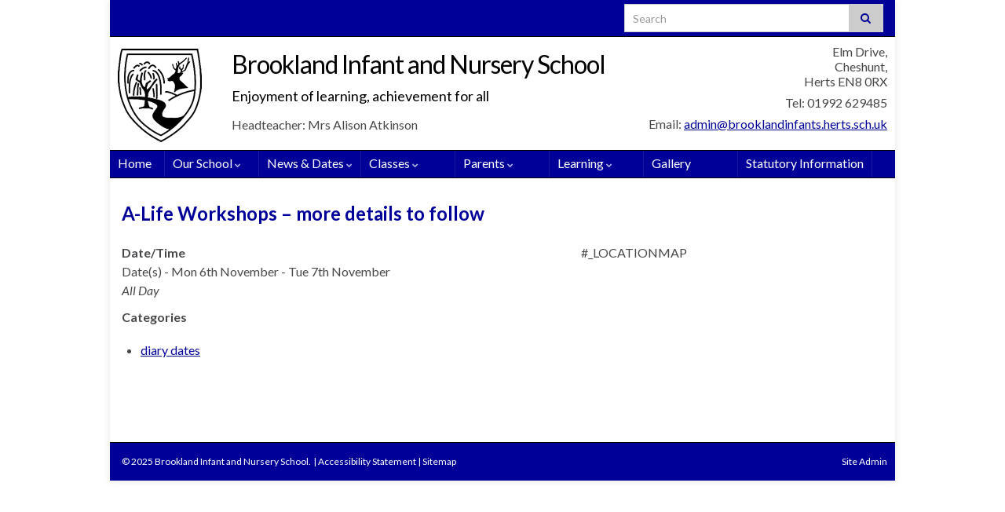

--- FILE ---
content_type: text/css
request_url: https://brooklandinfants.herts.sch.uk/wp-content/themes/brooklandinf/style.css?ver=6.6.1
body_size: 10235
content:
/*Theme Name: Brookland Infants
Theme URI: www.brooklandinfants.herts.sch.uk
Description: Graphene Child Theme
Author: Alison Bellerby
Template: graphene */

html {
	overflow-y: scroll;
}
#top-bar {
	border-bottom: 1px solid #000000;
	padding: 5px 0;
}
#top_search input {
	padding: 4px 10px;
}
.input-group {
	border: 1px solid #cccccc;
	background: #ffffff;
}
#top_search .btn-default {
	background: #ffffff;
	color: #000099;
}
.goog-te-gadget, .goog-te-gadget a {
	color: #ffffff !important;
}
#header {
	background: #ffffff;
}
#header img {
	width: auto;
	padding: 15px 0px 10px 10px;
	float: left;
}
.header_title {
	margin-top: -130px;
}
.header_desc {
	font-size: 18px;
	color: #000000 !important;
	padding-top: 10px;
}
.header_title, .header_desc {
	margin-left: 140px;
	width: auto;
}
#graphene-dynamic-widget-graphene_header {
	margin-left: 145px;
	top: 100px;
}

.widget-area ul li {
	padding: 3px 0;
}
.widget-area h2 {
	margin: 0 0 10px 0;
}
/* Contact details in header */


#black-studio-tinymce-2 {
	padding-right:10px;
	padding-top: 5px;
}
#black-studio-tinymce-2 .textwidget {
	text-align: right;
	line-height: 20px;
}
#black-studio-tinymce-2 .textwidget p {
	padding-bottom: 4px;
	padding-top: 4px;
	font-size: 16px;
	line-height: 1.2;
}
#black-studio-tinymce-2 .textwidget a {
	text-decoration: underline;
}

/* Navigation */

.navbar {
	min-height: 34px;
	border-bottom: 1px solid #000000;
	border-top: 1px solid #000000;
}
.navbar .nav > li:first-child {
	min-width: 70px;
}
.navbar .nav > li {
	min-width: 120px;
}
.navbar #header-menu-wrap .dropdown-menu li {
	background: #000099 !important;
}
.navbar .nav > li > a {
	min-height: 34px;
	font-weight: normal;
	padding: 6px 10px;
}
#footer {
	border-top: 1px solid #000000;
}
#developer {
	display: none;
}
.wrap_login_logout {
	float: right;
	padding-right: 10px;
}
.wrap_login_logout a {
	color: #ffffff !important;
}
.widget-area .sidebar-wrap {
	border-top: 6px solid #000099;
	padding-top: 5px !important;
}
.sidebar h2 {
	text-transform: none !important;
	color: #000000;
	font-size: 20px !important;
}
.widget_em_widget ul strong {
	color: #000099;
}
.section-title-sm, .home .post-title, .parent-return {
	display: none;
}
.home .metaslider {
	margin: auto;
}
.page-title, .post-title, .post-title a {
	text-transform: none;
	border: none;
	line-height: normal;
	background: none;
	color: #000099 !important;
	font-size: 24px;
	padding-left: 0;
}
#graphene-dynamic-widget-graphene_after_page_content {
	padding-top: 30px;
}
#black-studio-tinymce-5 .textwidget {
    text-align: center;
}
#black-studio-tinymce-5 img {
    border: none;
    box-shadow: none;
    padding: 0px 10px;
	vertical-align: middle;
	width: auto;
}
#black-studio-tinymce-6 {
	box-shadow: none;
	margin-bottom: 0px;
	background: none;
	border: none;
}
#black-studio-tinymce-6 img {
	margin: 0px auto !important;
}
#black-studio-tinymce-6 p {
	margin-top: 0px;
}
#black-studio-tinymce-3 {
	width: auto !important;
}
#black-studio-tinymce-3 p img {
	padding: 6px 5px 0px 5px;
}
.entry-content p {
	margin-bottom: 10px;
}
.entry-content h2 {
	color: #000099;
	margin-top: 0;
	font-size: 20px;
}
.entry-content .excerpt-thumb {
	display: none;
}
.entry-content blockquote p {
	font-size: inherit;
}
.entry-content a {
	text-decoration: underline;
}
.link-to-form {
	text-align: center;
	font-weight: bold;
	padding: 10px 0;
}
.link-to-form a {
	background: #000099;
	padding: 10px;
	border-radius: 10px;
	color: white;
	text-align: center;
	text-decoration: none;
}
.link-to-form a:hover {
	text-decoration: underline;
	color: white;
}
.link-to-form a:visited {
	text-decoration: none;
	color: white;
}
.highlight {
	color: #000099;
	font-weight: bold;
}
/* Noticeboard text */

#\:0\.targetLanguage {
	display: inline-block !important;
}
#twitter-widget-0 {
	width: 100% !important;
}
/* Display Posts */

.entry-content .display-posts-listing .listing-item {
	clear: none;
	display: inline-block;
	width: 31%;
	float: left;
	padding: 8px;
	box-shadow: 1px 2px 2px #666;
	margin: 8px;
	line-height: 1.2em;
}
.entry-content .display-posts-listing .listing-item .excerpt {
	font-size: 15px;
}
.entry-content ul.display-posts-listing {
	clear: both;
	margin: 0px 0px 20px;
	padding: 5px 0;
}
.display-posts-listing li a.title {
	display: block;
	margin-bottom: 5px;
}
.sidebar-wrap .display-posts-listing li a.title {
	margin-bottom: 0px;
}
.display-posts-listing .excerpt-dash {
	display: none;
}
.display-posts-listing img {
	float: left;
	margin: 0 10px 10px 0;
}
.entry-content h3 {
	color: #000099;
	font-size: 18px;
}
/* Responsive Lightbox & Photo Gallery */

#fancybox-wrap, #fancybox-content {
	box-sizing: content-box;
}
.gallery-item img {
	width: auto;
	border: none;
	box-shadow: none;
}
.entry-content .gallery .gallery-caption {
	position: relative;
	opacity: 1;
	color: #000099;
	background: #ffffff;
}
.gallery-item {
	flex-grow: 1;
}
.widget-area .sidebar-wrap {
	padding: 15px 10px 0 10px;
}
.widget-area ul ul {
	margin-left: 10px;
}
.home .entry-content {
	padding-top: 0;
}
/* Download Manager */

.filetype-pdf {
	background-image:url(images/document-pdf.png) !important;
	background-size: 20px 20px;
	padding: 5px 0 5px 24px !important;
}
.filetype-doc, .filetype-docx {
	background-image: url(images/document-doc.png) !important;
	background-size: 20px 20px;
	padding: 5px 0 5px 24px !important;
}
.entry-content .dlm-downloads {
	margin-left: 0 !important;
	padding-left: 0 !important;
}
.page-policies .entry-content .dlm-downloads,
.page-newsletters .entry-content .dlm-downloads {
	-webkit-column-count: 2;
	-moz-column-count: 2;
	column-count: 2;
}
.dlm-downloads {
	padding-top: 5px;
}
.dlm-downloads li {
	list-style: none;
	list-style-image: none !important;
}
.download-content {
	display: inline-block;
}

.page-newsletters .download-content img {
	width: 145px;
	height: 193px;
}
blockquote {
	background: #eeeeee;
	border-radius: 5px;
	margin: 10px;
	padding: 10px;
	border: 1px solid #000099;
}
.highlight-first-letter {
	color: #cc0000;
	width: 16px;
	display: inline-block;
	text-align: center;
	font-weight: bold;
}
.red-highlight {
  font-weight: bold;
  color: #cc0000;
}
.blue-highlight {
  font-weight: bold;
  color: #000099;
}
.entry-content table.equal-cols td,
.entry-content table.equal-cols th {
	width: 50%;
}
.entry-content table.aligncenter {
	display: table;
}
table.aligncenter td, table.aligncenter th, table.aligncenter tr {
	vertical-align: middle;
	padding-left: 10px;
}
/* ACCESSIBILITY */

a.list-group-item.parent {
	pointer-events: none;
}
a.dropdown-toggle {
	cursor: default;
}
.navbar #header-menu-wrap .nav .dropdown-menu li:hover > a, .navbar #header-menu-wrap .nav .dropdown-menu li.current-menu-item > a, .navbar #header-menu-wrap .nav .dropdown-menu li.current-menu-ancestor > a {
	background: #ffffff;
}
.navbar #header-menu-wrap .navbar-nav>li>a:focus {
    background-color: #ffffff;
}
.navbar #header-menu-wrap .nav ul li a:focus {
	color: #000099;
}
/*.header_title, .header_title a, .header_title a:visited, .header_title a:hover, .header_desc {
    background-color: white;
} */
li:focus, select option:focus, select:focus {
    border: 1px solid #ccc !important;
}
h3.post-type {
	display: none;
}
.page-sitemap .entry-content ul.simple-sitemap-page {
	-webkit-column-count: 3;
	-moz-column-count: 3;
	column-count: 3;
}
.simple-sitemap-wrap > ul.simple-sitemap-page > li {
	font-weight:bold;
	list-style: none;
}
.simple-sitemap-wrap > ul.simple-sitemap-page > li li {
	font-weight:normal;
}
.copyright-developer {
	padding-right: 3px;
}
#black-studio-tinymce-8 {
	background: none;
	border: none;
	padding-top: 0;
	margin-top: 0;
	float: left;
}

/* Extra small devices (phones, less than 768px) */
@media (max-width: 767px) {
.icon-bar {
	background-color: #ffffff !important;
}
#black-studio-tinymce-2 p {
	font-size: 13px !important;
	line-height: 1.3 !important;
}
#top-bar #top_search {
	clear: none !important;
}
#header {
	max-height: 100px;
}
#header img {
	padding: 5px 0 5px 10px;
	height: 100px;
}
#graphene-dynamic-widget-graphene_header {
	display: none;
}
.header-widget {
	padding-top: 0px;
}
.header_title {
	font-size: 13px !important;
}
.header_title, .header_title a {
	color: #ffffff !important;
}
.entry-content .display-posts-listing .listing-item {
	width: 100%;
}
.entry-content .dlm-downloads,
.page-sitemap .entry-content ul.simple-sitemap-page {
	-webkit-column-count: 1 !important;
	-moz-column-count: 1 !important;
	column-count: 1 !important;
}

.header_title {
	display: block;
}
.header_desc {
	display: block;
	margin-top: -60px;
}
	.copyright-developer {
		float: left !important;
		width: auto !important;
	}

}
/* Small devices up to tablets */
@media (max-width: 991px) {
#black-studio-tinymce-2 {
	font-size: 14px;
	line-height: 1.4;
}
#black-studio-tinymce-3 {
	width: 100% !important;
	padding-bottom: 5px;
}
.header_title {
	font-size: 20px;
	margin-top: -110px;
}

.navbar .nav > li a {
	font-size: 14px !important;
}
}
/* Small devices (tablets, 768px and up) */
@media (min-width: 768px) {
	
}
/* Medium devices (desktops, 992px and up) */
@media (min-width: 992px) {
	/* ACCESSIBILITY 

	a.dropdown-toggle:active {
		pointer-events: none;
	}*/
	
}

/* ACCESSIBILITY - disable 'click' for all devices with a hover feature */

@media (anyhover: hover) and (min-width: 992px){

	a.dropdown-toggle:active,
	.dropdown-submenu > a {
		pointer-events: none;
	}
}

/* Small devices (tablets, 768px and up) */
@media (min-width: 768px) and (max-width: 991px) {
.navbar .nav > li {
	min-width: 0px;
}
.navbar-inverse .nav > li > a {
	font-size: 14px !important;
	min-height: 30px !important;
	padding: 4px !important;
}
.entry-content .display-posts-listing .listing-item {
	width: 47%;
}
.page-policies .entry-content .dlm-downloads,
.page-sitemap .entry-content ul.simple-sitemap-page {
	-webkit-column-count: 2 !important;
	-moz-column-count: 2 !important;
	column-count: 2 !important;
}
}

/* Medium devices (desktops, 992px and up) */
@media (min-width: 992px) and (max-width: 1199px) {
/*	.navbar .nav > li > a {
		font-size: 15px;
	}
*/	
.navbar .nav > li {
	min-width: 0px;
}
}

/* Large devices (large desktops, 1200px and up) */
@media (min-width: 1200px) {
}
